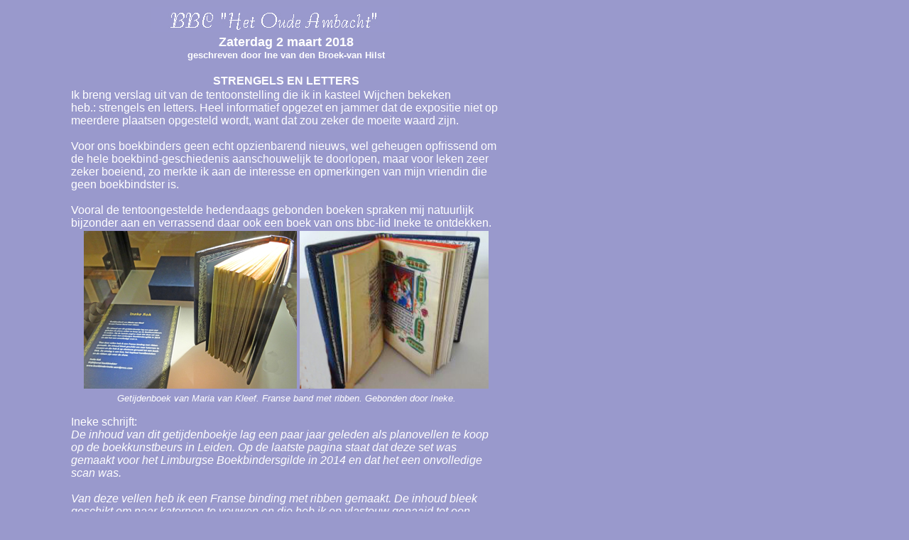

--- FILE ---
content_type: text/html
request_url: https://bbc-hetoudeambacht.nl/2019/03%20MRT/verslag/verslag%20maartr%202019.html
body_size: 7800
content:
<html>

	<head>
		<meta http-equiv="content-type" content="text/html;charset=iso-8859-1">
		<meta name="generator" content="Adobe GoLive 5">
		<title>BBC Het Oude Ambacht</title>
			<META NAME="robots" CONTENT="index, follow">
		<SCRIPT LANGUAGE="JAVASCRIPT">
<!‹
if (top.location == self.location) {
top.location.href = "../index.html";
}
function MM_displayStatusMsg(msgStr) { //v1.0
  status=msgStr;
  document.MM_returnValue = true;
}
//‹>
</SCRIPT>
	</head>

	<body bgcolor="#9999cc" text="white" link="white" vlink="white" alink="white">
		<table border="0" cellpadding="0" cellspacing="2" width="750">
			<tr>
				<td width="200"></td>
				<td><img src="../../../naam-inhoud.JPG" width="350" height="35" border="0"></td>
			</tr>
		</table>
		<table border="0" cellpadding="0" cellspacing="2" width="700">
			<tr>
				<td width="100"></td>
				<td>
					<div align="center">
						<font face="Arial,Helvetica,Geneva,Swiss,SunSans-Regular" size="4"><b>Zaterdag 2 maart 2018<br>
							</b></font><font size="2" face="Arial,Helvetica,Geneva,Swiss,SunSans-Regular"><b>geschreven door Ine van den Broek-van Hilst</b></font></div>
				</td>
			</tr>
			<tr>
				<td width="100"></td>
				<td>
					<div align="center">
						<br>
						<font face="Arial,Helvetica,Geneva,Swiss,SunSans-Regular"><b>STRENGELS EN LETTERS<br>
							</b></font></div>
				</td>
			</tr>
			<tr>
				<td width="100"></td>
				<td>
					<div align="left">
						<font face="Arial,Helvetica,Geneva,Swiss,SunSans-Regular">Ik breng verslag uit van de tentoonstelling die ik in kasteel Wijchen bekeken heb.:&nbsp;strengels en letters. Heel informatief opgezet en jammer dat de expositie niet op meerdere plaatsen opgesteld wordt, want dat zou zeker de moeite waard zijn. <br>
							<br>
						</font><font face="Arial,Helvetica,Geneva,Swiss,SunSans-Regular">Voor ons boekbinders geen echt opzienbarend nieuws, wel geheugen opfrissend om de hele boekbind-geschiedenis aanschouwelijk te doorlopen, maar voor leken zeer zeker boeiend, zo merkte ik aan de interesse en opmerkingen van mijn vriendin die geen boekbindster is.<br>
							<br>
						</font><font face="Arial,Helvetica,Geneva,Swiss,SunSans-Regular">Vooral de tentoongestelde hedendaags gebonden boeken spraken mij natuurlijk bijzonder aan en verrassend daar ook een boek van ons bbc-lid Ineke te ontdekken.<br>
						</font></div>
				</td>
			</tr>
			<tr>
				<td width="100"></td>
				<td>
					<div align="center">
						<img src="../afbeeldingen/Ineke.-(6).jpg" width="300" height="222" border="0">  <img src="../afbeeldingen/Ineke-getijdenboek.jpg" width="266" height="222" border="0"></div>
				</td>
			</tr>
			<tr>
				<td width="100"></td>
				<td>
					<div align="center">
						<font face="Arial,Helvetica,Geneva,Swiss,SunSans-Regular" size="2"><i>Getijdenboek van Maria van Kleef. Franse band met ribben. Gebonden door Ineke.<br>
								<br>
							</i></font></div>
				</td>
			</tr>
			<tr>
				<td width="100"></td>
				<td>
					<div align="left">
						<font face="Arial,Helvetica,Geneva,Swiss,SunSans-Regular">Ineke schrijft:<br>
						</font><i><font face="Arial,Helvetica,Geneva,Swiss,SunSans-Regular">De inhoud van dit getijdenboekje lag een paar jaar geleden als planovellen te koop op de boekkunstbeurs in Leiden. Op de laatste pagina staat dat deze set was gemaakt voor het Limburgse Boekbindersgilde in 2014 en dat het een onvolledige scan was.<br>
								<br>
								Van deze vellen heb ik een Franse binding met ribben gemaakt. De inhoud bleek geschikt om naar katernen te vouwen en die heb ik op vlastouw genaaid tot een boekblok. Het omslag is van leer, het kapitaal handbestoken en de ribben voor de show. <br>
							</font></i>
						<p><font face="Arial,Helvetica,Geneva,Swiss,SunSans-Regular">Ik raad ten zeerste aan de website van Ineke te bezoeken : <b>www.boekbinderineke.wordpress.com <br>
								</b>En ga dan naar 'categorie&euml;n' en klik vervolgens op 'franse band'<b>. <br>
								</b></font><font face="Arial,Helvetica,Geneva,Swiss,SunSans-Regular">Ineke heeft daar een uitgebreide beschrijving gegeven van het binden van dit getijdenboekje. Maar ook andere onderwerpen zijn zeer de moeite waard om te bekijken en te leze</font>n. <br>
							<br>
						</p>
					</div>
				</td>
			</tr>
			<tr>
				<td width="100"></td>
				<td>
					<div align="left">
						<font face="Arial,Helvetica,Geneva,Swiss,SunSans-Regular">Ook bij de tentoongestelde hedendaagse gebonden boeken trof me een zeer treffend statement van Loes van Dommelen, een uitspraak die voor ons boekbinders zeer van kracht en zinnig is: <br>
							<b><i>Ook dat is boekbinden: een mooi voorbeeld zien en daar vervolgens je eigen draai aan geven.<br>
									<br>
								</i></b>Ze concludeerde dit vanwege het boek dat ze maakte, ge&iuml;nspireerd op het hoesje van een IPad. Ze schrijft dat het niet haar idee en ontwerp was, maar dat ze het nagemaakt heeft aan de hand van een voorbeeld.<br>
							<br>
						</font></div>
				</td>
			</tr>
			<tr>
				<td width="100"></td>
				<td>
					<div align="center">
						<img src="../afbeeldingen/stewngwl-1.jpg" width="300" height="75" border="0"><br>
						<i><font size="2" face="Arial,Helvetica,Geneva,Swiss,SunSans-Regular">&copy; Loes van Dommelen</font></i></div>
				</td>
			</tr>
			<tr>
				<td width="100"></td>
				<td>
					<p><font face="Arial,Helvetica,Geneva,Swiss,SunSans-Regular">Haar uitspraak deed me ook denken aan een gezegde van Alfred Potgar dat ik ooit gelezen heb: </font><font face="Arial,Helvetica,Geneva,Swiss,SunSans-Regular"><b>plagiaat is wellicht de meest oprechte vorm van verering.<br>
								<br>
							</b></font></p>
				</td>
			</tr>
			<tr>
				<td width="100"></td>
				<td>
					<div align="center">
						<font face="Arial,Helvetica,Geneva,Swiss,SunSans-Regular"><b>COCKERELL SCHUTBLAD</b></font></div>
					<div>
						<em><font color="#0b0a00" face="Garamond"></font></em></div>
				</td>
			</tr>
			<tr>
				<td width="100"></td>
				<td>
					<div align="center">
						<div align="left">
							<p><font face="Arial,Helvetica,Geneva,Swiss,SunSans-Regular">Er is via de mail op onze site een vraag binnengekomen naar een beschrijving van het verende schutblad. Het beste kan dan Douglass Cockerell zelf geciteerd worden.<br>
									Hij beschrijft in <i>Bookbinding, The Classic Arts and Crafts Manual</i> hoe het verende schutblad gemaakt moet worden. (Vanaf pag. 82)<br>
									<br>
								</font><font face="Arial,Helvetica,Geneva,Swiss,SunSans-Regular">In order to make provision for any strain there may be in opening the cover, it is better to adopt some such arrangent as shown in flg. 19. In this endpaper the zigzag opens slightly in response to any strain.<br>
								</font><font face="Arial,Helvetica,Geneva,Swiss,SunSans-Regular">The way to make this endpaper is to take a folded sheet of paper a little larger than the    book. <br>
									T</font><font face="Arial,Helvetica,Geneva,Swiss,SunSans-Regular">hen with dividers mark two points an eighth of an inch from the back for the fold, and    paste your paste-down paper, BB, up to these points. (see fig. 19, II). <br>
									<br>
								</font><font face="Arial,Helvetica,Geneva,Swiss,SunSans-Regular">When the paste is dry, fold back the sheet (A1) over the paste-down paper, and A2 the    reverse way, leaving the form seen in fig. 19, III. <br>
									<br>
								</font><font face="Arial,Helvetica,Geneva,Swiss,SunSans-Regular">A folded sheet of paper similar to A is inserted at C (fig. 19, V, H), and the sewing passes through this. When the book is pasted down, the leaf A1 is torn off and B1 is pasted on the   board.<br>
									I</font><font face="Arial,Helvetica,Geneva,Swiss,SunSans-Regular">f marbled paper is desired, the marble should be pasted on to B1.<br>
									<br>
								</font><font face="Arial,Helvetica,Geneva,Swiss,SunSans-Regular">Every leaf of such an endpaper as is described above, will open right to the back and the </font><font face="Arial,Helvetica,Geneva,Swiss,SunSans-Regular">zigzag allows play for the drag of the board.<br>
								</font></p>
						</div>
					</div>
				</td>
			</tr>
			<tr>
				<td width="100"></td>
				<td>
					<div align="center">
						<img src="../afbeeldingen/cockerell.jpg" width="300" height="409" border="0"><br>
						<i><font size="2">&copy; Douglass Cockerell<br>
								<br>
							</font></i></div>
				</td>
			</tr>
			<tr>
				<td width="100"></td>
				<td>
					<div align="center">
						<b><font face="Arial,Helvetica,Geneva,Swiss,SunSans-Regular">BIJZONDERE BINDING</font></b></div>
				</td>
			</tr>
			<tr>
				<td width="100"></td>
				<td>
					<div align="center">
						<img src="../afbeeldingen/opaboekje2.jpg" width="300" height="268" border="0">  <img src="../afbeeldingen/opaboekje.jpg" width="263" height="268" border="0"><br>
						<i><font size="2" face="Arial,Helvetica,Geneva,Swiss,SunSans-Regular">Zo kan een boekje ook gebonden worden!<br>
								<br>
							</font></i></div>
				</td>
			</tr>
			<tr>
				<td width="100"></td>
				<td>
					<div align="left">
						<font face="Arial,Helvetica,Geneva,Swiss,SunSans-Regular">Ineke vond een oud boekje van haar opa en was verbaasd hoe dit gebonden was!<br>
							E</font><font face="Arial,Helvetica,Geneva,Swiss,SunSans-Regular">en lint is dwars door het katern gestoken en de uiteinden van het lint zijn vastgeplakt tussen het eerste blad en het omslag. <br>
							<br>
						</font></div>
				</td>
			</tr>
			<tr>
				<td width="100"></td>
				<td>
					<div align="center">
						<p><b><font face="Arial,Helvetica,Geneva,Swiss,SunSans-Regular">HUISVLIJT</font></b></p>
					</div>
				</td>
			</tr>
			<tr>
				<td width="100"></td>
				<td>
					<div align="center">
						<b><font size="2" face="Arial,Helvetica,Geneva,Swiss,SunSans-Regular">1. Piano Hinge Binding</font></b></div>
				</td>
			</tr>
			<tr>
				<td width="100"></td>
				<td>
					<div align="left">
						<font face="Arial,Helvetica,Geneva,Swiss,SunSans-Regular">Fem en ik zijn verder gegaan met het uitwerken van de voorbeelden die Alisa Golden beschrijft in haar boek: <i>Making Handmade Books.</i> <br>
							<br>
						</font><font face="Arial,Helvetica,Geneva,Swiss,SunSans-Regular">Dit keer ging het om de 'Piano Hinge Binding with skewers', waarbij je katernen vouwt van 3 vel blanco papier met een sierpapier als buitenste blad om ieder katern. Vervolgens snijd je driehoekjes uit de katernruggen weg en door de ontstane openingen rijg je per twee katernen om en om een sat&eacute;stokje om de verbinding met elkaar te maken. We vinden het boekje dan zeer stug open gaan.<br>
							<br>
						</font><font face="Arial,Helvetica,Geneva,Swiss,SunSans-Regular">Ik probeer diepere driehoekjes weg te snijden, maar dan hebben de sat&eacute;stokjes geen nut omdat ze wegglijden. Daarom heb ik strookjes van dun karton gesneden en die door de rug-openingen geregen. Het boekje gaat dan wel beter open.</font></div>
				</td>
			</tr>
			<tr>
				<td width="100"></td>
				<td>
					<table border="0" cellpadding="0" cellspacing="2" width="600">
						<tr>
							<td width="60%"><img src="../afbeeldingen/Fem-(8).jpg" width="300" height="278" border="0"></td>
							<td width="50%">
								<div align="center">
									<img src="../afbeeldingen/Fem-(7).jpg" width="300" height="136" border="0"><font face="Arial,Helvetica,Geneva,Swiss,SunSans-Regular" size="2"><i>Piano Hinge Binding with skewers.</i></font>
									<p><font face="Arial,Helvetica,Geneva,Swiss,SunSans-Regular" size="2"><i>Bovenste twee foto's zijn van het boekje van Fem. Onderste twee foto's zijn van het boekje van Ine.</i></font></p>
								</div>
							</td>
						</tr>
						<tr>
							<td width="60%"><img src="../afbeeldingen/Ine-(1).jpg" width="300" height="278" border="0"></td>
							<td width="50%">
								<div align="right">
									<img src="../afbeeldingen/Ine-(3).jpg" width="300" height="278" border="0"></div>
							</td>
						</tr>
					</table>
				</td>
			</tr>
			<tr>
				<td width="100"></td>
				<td>
					<div align="center">
						<p><br>
							<font face="Arial,Helvetica,Geneva,Swiss,SunSans-Regular" size="2"><b>2. Gebonden Orizomigami<br>
								</b></font></p>
					</div>
				</td>
			</tr>
			<tr>
				<td width="100"></td>
				<td>
					<div align="left">
						<p><font face="Arial,Helvetica,Geneva,Swiss,SunSans-Regular">Bert Nuhaan heeft het pdf-bestand van <i>Orizomigami, making fold and dye papers</i> van Kristin Lawson af laten drukken in katernen en die als bandzetter gebonden. <br>
								De band cre&euml;erde hij op een zeer toepasselijke wijze, geheel overeenstemmend met de inhoud van het boek. Hij plooide viscose, verfde de vouwen met ecoline en toen de viscose uitgevouwen was, verfijnde hij de wit gebleven vlakken met een penseel, hetgeen een zeer fraai resultaat opleverde.<br>
								<br>
							</font></p>
					</div>
				</td>
			</tr>
			<tr>
				<td width="100"></td>
				<td>
					<div align="center">
						<img src="../afbeeldingen/BertNuhaan-(1).jpg" width="258" height="251" border="0">  <img src="../afbeeldingen/BertNuhaan.jpg" width="280" height="251" border="0"></div>
				</td>
			</tr>
			<tr>
				<td width="100"></td>
				<td>
					<div align="center">
						<i><font size="2" face="Arial,Helvetica,Geneva,Swiss,SunSans-Regular">Orizomigami, gebonden door Bert Nuhaan.<br>
								<br>
							</font></i></div>
				</td>
			</tr>
			<tr>
				<td width="100"></td>
				<td>
					<div align="center">
						<font size="2"><b>3. </b></font><font face="Arial,Helvetica,Geneva,Swiss,SunSans-Regular" size="2"><b>de Amerikaanse prinses </b></font></div>
				</td>
			</tr>
			<tr>
				<td width="100"></td>
				<td>
					<div align="left">
						<font face="Arial,Helvetica,Geneva,Swiss,SunSans-Regular">Corrie gaf<i> de Amerikaanse prinses </i>van Annejet van der Zijl een 'gezicht' en een Amerikaans getint schutblad.<br>
							
							De platten beschilderde ze via sjablonen van het profiel, v&oacute;&oacute;r in rood, achter in grijs. <br>
							Ook de omlijsting van de profielen kregen de tegengestelde kleuren. <br>
							De rug is bekleed met rood linnen. De platten zijn op de zijstroken van het linnen gezet.<br>
							<br>
						</font></div>
				</td>
			</tr>
			<tr>
				<td width="100"></td>
				<td>
					<div align="center">
						<img src="../afbeeldingen/Corrie-(1).jpg" width="254" height="271" border="0"> <img src="../afbeeldingen/Corrie-(2).jpg" width="276" height="271" border="0"></div>
				</td>
			</tr>
			<tr>
				<td width="100"></td>
				<td>
					<div align="center">
						<font face="Arial,Helvetica,Geneva,Swiss,SunSans-Regular" size="2"><i>De Amerikaanse prinses,</i></font><font face="Arial,Helvetica,Geneva,Swiss,SunSans-Regular" size="2"><i> gebonden </i></font><font face="Arial,Helvetica,Geneva,Swiss,SunSans-Regular" size="2"><i>met </i></font><font face="Arial,Helvetica,Geneva,Swiss,SunSans-Regular" size="2"><i>opgezette platten </i></font><font face="Arial,Helvetica,Geneva,Swiss,SunSans-Regular" size="2"><i>door Corrie.<br>
								<br>
							</i></font></div>
				</td>
			</tr>
			<tr>
				<td width="100"></td>
				<td>
					<div align="center">
						<b><font size="2" face="Arial,Helvetica,Geneva,Swiss,SunSans-Regular">4. Gerestaureerd bijbeltje</font></b></div>
				</td>
			</tr>
			<tr>
				<td width="100"></td>
				<td>
					<div align="left">
						<font face="Arial,Helvetica,Geneva,Swiss,SunSans-Regular">In het verslag van november 2018 lieten we een goudbestempeld, gewatteerd lederen missaaltje met goud op snee zien, dat Coby gekregen had. Een prachtig kleinood, maar wel door de ratten of muizen besnuffelt, waardoor een groot deel van de rug ontbrak.<br>
							Coby heeft via een mal het ontbrekende stuk rugleer gesneden en op kleur gebracht met leerverf. Daarna heeft ze het nieuwe leren rugdeel op de juiste plaats gelijmd. </font></div>
				</td>
			</tr>
			<tr>
				<td width="100"></td>
				<td>
					<div align="center">
						<img src="../afbeeldingen/vraat.jpg" width="300" height="162" border="0">  <img src="../afbeeldingen/Coby-(28).jpg" width="300" height="219" border="0"> <br>
						Z<i><font size="2" face="Arial,Helvetica,Geneva,Swiss,SunSans-Regular">o was het, zo werd het!<br>
								<br>
							</font></i></div>
				</td>
			</tr>
			<tr>
				<td width="100"></td>
				<td>
					<div align="center">
						<font face="Arial,Helvetica,Geneva,Swiss,SunSans-Regular" size="2"><b>5. Typografie</b></font></div>
				</td>
			</tr>
			<tr>
				<td width="100"></td>
				<td>
					<div align="left">
						<font face="Arial,Helvetica,Geneva,Swiss,SunSans-Regular">Coby vertelt ons over de workshop 'Vanuit de letter gedacht' die ze in Hilversum op het Grafisch Atelier gevolgd heeft. Ze kreeg er een interessante kijk op de lettervorm in al zijn diversiteit.<br>
						</font><font face="Arial,Helvetica,Geneva,Swiss,SunSans-Regular">Na uitleg over de theorie van typografie, compositie en kleur, ging ze zelf aan de slag met een scala van houten letters om composities te ontwerpen en te drukken voor omslagen, schutbladen of een patroon voor sierpapier.<br>
							Ze had de hele dag de beschikking over een 'eigen' pers en kon drukken op opdikkend Roman-druk 90 gr., of op eigen meegenomen papier, karton of linnen.<br>
						</font><font face="Arial,Helvetica,Geneva,Swiss,SunSans-Regular">In het begin vond Coby het erg moeilijk om aan een compositie met letters te denken. Ze was veeleer geneigd direct in woorden met letters te denken. Maar uiteindelijk kreeg ze toch het gevoel voor composities en kwamen er verrassende ontwerpen tevoorschijn.</font></div>
				</td>
			</tr>
			<tr>
				<td width="100"></td>
				<td>
					<div align="center">
						<img src="../afbeeldingen/Coby-(15).jpg" width="300" height="368" border="0"><br>
						<font face="Arial,Helvetica,Geneva,Swiss,SunSans-Regular" size="2"><i>Vanuit de letter gedacht. </i></font><font face="Arial,Helvetica,Geneva,Swiss,SunSans-Regular" size="2"><i>Drukwerk van Coby.<br>
								<br>
							</i></font></div>
				</td>
			</tr>
			<tr>
				<td width="100"></td>
				<td>
					<div align="center">
						<font face="Arial,Helvetica,Geneva,Swiss,SunSans-Regular" size="2"><b>6. Vouwwerk</b></font></div>
				</td>
			</tr>
			<tr>
				<td width="100"></td>
				<td>
					<div align="left">
						<font face="Arial,Helvetica,Geneva,Swiss,SunSans-Regular">Coby heeft de 'Hedi Kyle koorts' nog steeds te pakken, dus vouwde ze weer talrijke modellen die door Hedi beschreven zijn in het boek<i> The Art of the Fold.</i></font></div>
				</td>
			</tr>
			<tr>
				<td width="100"></td>
				<td>
					<table border="0" cellpadding="0" cellspacing="2" width="600">
						<tr>
							<td>
								<div align="center">
									<img src="../afbeeldingen/Coby-(33).jpg" width="300" height="149" border="0"><br>
									<i><font size="2" face="Arial,Helvetica,Geneva,Swiss,SunSans-Regular">Blizzard pocket, gevouwen door Coby.</font></i></div>
							</td>
							<td>
								<div align="center">
									<img src="../afbeeldingen/Coby-(37).jpg" width="208" height="224" border="0"><br>
									<i><font size="2" face="Arial,Helvetica,Geneva,Swiss,SunSans-Regular">Crown Greeting Card, met eco-kaart erin.<br>
											Gevouwen door en ecoprint van Coby.</font></i></div>
							</td>
						</tr>
						<tr>
							<td>
								<div align="center">
									<img src="../afbeeldingen/Coby-(31).jpg" width="300" height="166" border="0"><br>
									<i><font face="Arial,Helvetica,Geneva,Swiss,SunSans-Regular" size="2">Star Box open, gevouwen door Coby.</font></i></div>
							</td>
							<td>
								<div align="center">
									<img src="../afbeeldingen/Coby-(29).jpg" width="176" height="257" border="0"><br>
									<i><font face="Arial,Helvetica,Geneva,Swiss,SunSans-Regular" size="2">Star Box dicht, gevouwen door Coby.</font></i></div>
							</td>
						</tr>
					</table>
				</td>
			</tr>
			<tr>
				<td width="100"></td>
				<td>
					<table border="2" cellpadding="0" cellspacing="2" width="600">
						<tr>
							<td><font face="Arial,Helvetica,Geneva,Swiss,SunSans-Regular">Tenslotte nog een tip van Coby om te kijken naar een filmpje op you tube: <br>
									
						'cookies in the sky'. <br>
								</font><font face="Arial,Helvetica,Geneva,Swiss,SunSans-Regular">Een perfecte instructie om een zich repeterend en in elkaar passend doosje te vouwen.<br>
									<br>
								</font><font face="Arial,Helvetica,Geneva,Swiss,SunSans-Regular">https://www.youtube.com/watch?v=fqkt9Ds2HRs<br>
									<br>
									
						Er wordt in het filmpje </font><font face="Arial,Helvetica,Geneva,Swiss,SunSans-Regular">Spaans gesproken, maar de werkwijze is aanschouwelijk en goed te volgen.<br>
								</font></td>
						</tr>
					</table>
				</td>
			</tr>
			<tr>
				<td width="100"></td>
				<td>
					<div align="center">
						<b><font face="Arial,Helvetica,Geneva,Swiss,SunSans-Regular">SMITH BINDINGEN<br>
								model 4/5 - 8 - 9 - 10 - 11 - 12<br>
							</font></b></div>
				</td>
			</tr>
			<tr>
				<td width="100"></td>
				<td><font face="Arial,Helvetica,Geneva,Swiss,SunSans-Regular">Voor een duidelijker overzicht hebben we de supported sewings die Smith achtereen-volgens beschrijft als volgt genummerd:<br>
					</font><font face="Arial,Helvetica,Geneva,Swiss,SunSans-Regular">1. Long Stitch through Slotted Wrapper Cover<br>
					</font><font face="Arial,Helvetica,Geneva,Swiss,SunSans-Regular">2. Variatie on the Long Stitch<br>
					</font><font face="Arial,Helvetica,Geneva,Swiss,SunSans-Regular">3.  Laced  Jacket A<br>
					</font><font face="Arial,Helvetica,Geneva,Swiss,SunSans-Regular">4/5.Long Stitch with Woven Spine-Tab / jacket B<br>
					</font><font face="Arial,Helvetica,Geneva,Swiss,SunSans-Regular">6.  Long Stitch with Chain<br>
					</font><font face="Arial,Helvetica,Geneva,Swiss,SunSans-Regular">7.  Button Hole<br>
					</font><font face="Arial,Helvetica,Geneva,Swiss,SunSans-Regular">8. Long Stitch/link Stitch/ met kettingsteek boven en onder<br>
					</font><font face="Arial,Helvetica,Geneva,Swiss,SunSans-Regular">9. Sewing on Tapes with Kettle Stitch and Z-Fold Flat Back with Turns-in<br>
					</font><font face="Arial,Helvetica,Geneva,Swiss,SunSans-Regular">10. Sewing onto Tapes without Kettle Stitch<br>
					</font><font face="Arial,Helvetica,Geneva,Swiss,SunSans-Regular">11. Sewing onto Raised  Cords.<br>
					</font><font face="Arial,Helvetica,Geneva,Swiss,SunSans-Regular">12. Blanket Stitch with Slit Tapes.<br>
					</font><font face="Arial,Helvetica,Geneva,Swiss,SunSans-Regular">13. In-Tape sewing<br>
						<br>
					</font></td>
			</tr>
			<tr>
				<td width="100"></td>
				<td>
					<p><font face="Arial,Helvetica,Geneva,Swiss,SunSans-Regular">Inmiddels is er thuis ijverig gewerkt aan diverse Smith bindingen. Ik heb model 4/5 ,Long Stitch with woven Spine-Tab / jacket B' gebonden met groene stijfselmarmers als band. En model 8 'Long Stitch met ketiingsteek aan kop en staart' met een bruin stijfselmarmer met notenklontjes.</font></p>
				</td>
			</tr>
			<tr>
				<td width="100"></td>
				<td>
					<div align="center">
						<img src="../afbeeldingen/Ine-groen.jpg" width="244" height="300" border="0">  <img src="../afbeeldingen/Ine-bruin.jpg" width="210" height="300" border="0"><br>
						<i><font size="2" face="Arial,Helvetica,Geneva,Swiss,SunSans-Regular">Model 4/5 links en model 8 rechts, gebonden door Ine.<br>
								<br>
							</font></i></div>
				</td>
			</tr>
			<tr>
				<td width="100"></td>
				<td><font face="Arial,Helvetica,Geneva,Swiss,SunSans-Regular">Coby voltooide model 9 'Sewing on tapes with Kettle Stitch and Z-fold Flat Back with Turns-in' met een band van Zaansch Bord. En model 10 'Sewing onto tapes without Kettle Stitch' met een eigen beschilderde band.</font></td>
			</tr>
			<tr>
				<td width="100"></td>
				<td>
					<div align="center">
						<img src="../afbeeldingen/Coby-(23).jpg" width="270" height="262" border="0"> <img src="../afbeeldingen/Coby-(21).jpg" width="308" height="262" border="0"></div>
				</td>
			</tr>
			<tr>
				<td width="100"></td>
				<td>
					<div align="center">
						<i><font face="Arial,Helvetica,Geneva,Swiss,SunSans-Regular" size="2">Model 9 met de Z-fold van Coby.<br>
								<br>
							</font></i></div>
				</td>
			</tr>
			<tr>
				<td width="100"></td>
				<td><img src="../afbeeldingen/Coby-(24).jpg" width="300" height="217" border="0">  <img src="../afbeeldingen/Coby-(25).jpg" width="283" height="217" border="0"></td>
			</tr>
			<tr>
				<td width="100"></td>
				<td>
					<div align="center">
						<font face="Arial,Helvetica,Geneva,Swiss,SunSans-Regular" size="2"><i>Model 10 </i></font><font face="Arial,Helvetica,Geneva,Swiss,SunSans-Regular" size="2"><i>zonder </i></font><font face="Arial,Helvetica,Geneva,Swiss,SunSans-Regular" size="2"><i>kettingsteken </i></font><font face="Arial,Helvetica,Geneva,Swiss,SunSans-Regular" size="2"><i>van Coby.</i></font></div>
				</td>
			</tr>
			<tr>
				<td width="100"></td>
				<td><br>
					<font face="Arial,Helvetica,Geneva,Swiss,SunSans-Regular">De mdf-platten voor model 11 'Sewing on Raised Cords' heeft Coby achtereenvolgens bewerkt met antiekwas, met acrylverf over een sjabloon en tenslotte met bijenwas.<br>
						De bindingtouwen heeft ze over de rug naar binnen gewerkt, daarna in v-vorm weer door geboorde gaatjes door het plat geregen en uiteindelijk uitgeplozen op de binnenkant van het bord zichtbaar vastgelijmd, zoals op de detailfoto hieronder te zien is.<br>
						<br>
					</font></td>
			</tr>
			<tr>
				<td width="100"></td>
				<td>
					<div align="center">
						<img src="../afbeeldingen/Coby-(18).jpg" width="318" height="281" border="0">  <img src="../afbeeldingen/Coby-(20).jpg" width="266" height="281" border="0"></div>
				</td>
			</tr>
			<tr>
				<td width="100"></td>
				<td>
					<div align="center">
						<i><font size="2" face="Arial,Helvetica,Geneva,Swiss,SunSans-Regular">Model 11 'Sewing on Raised Cords' van Coby.<br>
								<br>
							</font></i></div>
				</td>
			</tr>
			<tr>
				<td width="100"></td>
				<td><font face="Arial,Helvetica,Geneva,Swiss,SunSans-Regular">Corrie heeft voor de platten van model 11 'Sewing on Raised Cords' ook mdf gekozen en de randen rondom met de hand afgeschuind. Dat was een hele klus, maar het is prima gelukt. Vervolgens bracht ze met bijenwas de platten op kleur. <br>
					</font><font face="Arial,Helvetica,Geneva,Swiss,SunSans-Regular">De bindingtouwen zijn door de rugkant van de platten geregen en via een zigzag op de v&oacute;&oacute;r- en achterkant naar binnen weggewerkt, waar ze bedekt zijn door de schutbladen. </font>D<font face="Arial,Helvetica,Geneva,Swiss,SunSans-Regular">e schutbladen zijn een resultaat van haar stempelwerk. Via de Notan-techniek maakte zij een ontwerp op papier, sneed er daarna een foam-stempel van, bracht er acrylverf op aan en bestempelde  vervolgens het schutbladpapier.</font></td>
			</tr>
			<tr>
				<td width="100"></td>
				<td>
					<div align="center">
						<img src="../afbeeldingen/Corrie-(4).jpg" width="300" height="237" border="0"><img src="../afbeeldingen/Corrie-(5).jpg" width="300" height="237" border="0">  </div>
				</td>
			</tr>
			<tr>
				<td width="100"></td>
				<td>
					<div align="center">
						<font face="Arial,Helvetica,Geneva,Swiss,SunSans-Regular" size="2"><i>Model 11 'Sewing on Raised Cords' </i></font><font face="Arial,Helvetica,Geneva,Swiss,SunSans-Regular" size="2"><i>van Corrie.</i></font></div>
				</td>
			</tr>
			<tr>
				<td width="100"></td>
				<td><br>
					<font face="Arial,Helvetica,Geneva,Swiss,SunSans-Regular">Fem en Coby maakten model 12 'Blanket Stitch with Slit Tapes' </font><font face="Arial,Helvetica,Geneva,Swiss,SunSans-Regular">ook met opgezette platten. Fem bekleedde de borden met eigen gemaakte marmers aan buiten-en binnenkant. Coby met gedecoreerd papier in twee tinten.<br>
						<br>
					</font></td>
			</tr>
			<tr>
				<td width="100"></td>
				<td>
					<div align="center">
						<img src="../afbeeldingen/Fem-(5).jpg" width="263" height="250" border="0">  <img src="../afbeeldingen/Fem-(1).jpg" width="300" height="250" border="0"><br>
						<font face="Arial,Helvetica,Geneva,Swiss,SunSans-Regular" size="2"><i>Model 12 'Blanket Stitch with Slit Tapes'  gebonden door Fem.<br>
								<br>
							</i></font></div>
				</td>
			</tr>
			<tr>
				<td width="100"></td>
				<td><img src="../afbeeldingen/Coby-(16).jpg" width="300" height="266" border="0"> <img src="../afbeeldingen/Coby-(17).jpg" width="300" height="266" border="0"></td>
			</tr>
			<tr>
				<td width="100"></td>
				<td>
					<div align="center">
						<font face="Arial,Helvetica,Geneva,Swiss,SunSans-Regular" size="2"><i>Model 12 'Blanket Stitch with Slit Tapes' gebonden door Coby.</i></font></div>
				</td>
			</tr>
			<tr>
				<td width="100"></td>
				<td><br>
					<font face="Arial,Helvetica,Geneva,Swiss,SunSans-Regular">Bert Nuhaan heeft een variatie aangebracht bij het naaien over de banden van model 12. Daar waar de horizontale snede in de banden is gemaakt, heeft hij nog een kruissteek aangebracht, goed te zien op de rechter detailfoto.<br>
					</font><font face="Arial,Helvetica,Geneva,Swiss,SunSans-Regular">De band en de schutbladen zijn gemaakt van stijfselmarmers met notenklontjes. </font></td>
			</tr>
			<tr>
				<td width="100"></td>
				<td>
					<div align="center">
						<img src="../afbeeldingen/BertNuhaan-(6).jpg" width="300" height="261" border="0"> <img src="../afbeeldingen/BertNuhaan-(8a).jpg" width="300" height="261" border="0"><br>
						<font face="Arial,Helvetica,Geneva,Swiss,SunSans-Regular" size="2"><i>Model 12 'Blanket Stitch with Slit Tapes' gebonden door Bert Nuhhan.</i></font></div>
				</td>
			</tr>
			<tr>
				<td width="100"></td>
				<td>
					<div align="center">
						<img src="../afbeeldingen/BertNuhaan-(7).jpg" width="300" height="198" border="0"><br>
						<font face="Arial,Helvetica,Geneva,Swiss,SunSans-Regular" size="2"><i>Schutbladen van model 12, gemaakt door Bert Nuhhan.</i></font></div>
				</td>
			</tr>
			<tr>
				<td width="100"></td>
				<td><font face="Arial,Helvetica,Geneva,Swiss,SunSans-Regular"><br>
						Ook heel bijzonder is model 12 van Corrie geworden. Een boek gemaakt van katernen van golfkarton, waartussen haiku&#x2019;s van haar vriendin Joke Blauw meegebonden zijn.<br>
					</font><font face="Arial,Helvetica,Geneva,Swiss,SunSans-Regular">De buitenkant van de band heeft zij in een golvend patroon beschilderd met acrylverf. <br>
					</font><font face="Arial,Helvetica,Geneva,Swiss,SunSans-Regular">De naaibanden zijn er daarna opgelijmd.<br>
						<br>
					</font></td>
			</tr>
			<tr>
				<td width="100"></td>
				<td>
					<div align="center">
						<img src="../afbeeldingen/Corrie-(7).jpg" width="300" height="214" border="0"> <img src="../afbeeldingen/Corrie-(3).jpg" width="300" height="214" border="0"><br>
						<i><font size="2" face="Arial,Helvetica,Geneva,Swiss,SunSans-Regular">Model 12 van Corrie.</font></i></div>
				</td>
			</tr>
			<tr>
				<td width="100"></td>
				<td><br>
					<font face="Arial,Helvetica,Geneva,Swiss,SunSans-Regular">Ineke gebruikte model 12 voor het binden van de katernen van Volume I van Keith Smith op &#x2018;Slit Tapes&#x2019;. Om de banden op de platten te kunnen naaien, boorde zij hele kleine gaatjes. (zie detailfoto hieronder). De dekbladen lopen met een smal randje door op de voorkant van de platten hetgeen zorgt voor een fraaie uitstraling van de band.<br>
						<br>
					</font></td>
			</tr>
			<tr>
				<td width="100"></td>
				<td>
					<div align="center">
						<img src="../afbeeldingen/Ineke-(5).jpg" width="300" height="257" border="0"> <img src="../afbeeldingen/Ineke-(4).jpg" width="289" height="257" border="0"><br>
						<i><font size="2" face="Arial,Helvetica,Geneva,Swiss,SunSans-Regular">Model 12 van Ineke.<br>
								<br>
							</font></i></div>
				</td>
			</tr>
			<tr>
				<td width="100"></td>
				<td>
					<div align="center">
						<img src="../afbeeldingen/Ineke-detail(5).jpg" width="388" height="214" border="0"><br>
						<i><font size="2" face="Arial,Helvetica,Geneva,Swiss,SunSans-Regular">Detail van model 12 van Ineke, waarop de geboorde gaatjes op de platten goed te zien zijn..</font></i></div>
				</td>
			</tr>
			<tr>
				<td width="100"></td>
				<td>
					<div align="center">
						<br>
						<font face="Arial,Helvetica,Geneva,Swiss,SunSans-Regular"><b>SMITH BINDING<br>
							</b></font><font face="Arial,Helvetica,Geneva,Swiss,SunSans-Regular"><b>MODEL 13: IN-TAPE SEWING.</b></font></div>
				</td>
			</tr>
			<tr>
				<td width="100"></td>
				<td><font face="Arial,Helvetica,Geneva,Swiss,SunSans-Regular">Dit is de binding waar we thuis al voorbereidingen voor getroffen hebben en vandaag aan verder werken. Smith laat weer op bandjes naaien, maar die moeten breder zijn dan de 2 paar afgetekende naaigaten per positie. Er worden 2 horizontale sneetjes gemaakt op iedere naaiband, corresponderend met de naaigaten. Aan kop en staart van het naaibandje blijft dus een randje materiaal in tact.<br>
					</font></td>
			</tr>
			<tr>
				<td width="100"></td>
				<td>
					<div align="center">
						<img src="../afbeeldingen/Coby-(43).jpg" width="300" height="179" border="0"><br>
						N<i><font size="2" face="Arial,Helvetica,Geneva,Swiss,SunSans-Regular">aaien van model 13 . Twee horizontale sneetjes op ieder bandje.<br>
								<br>
							</font></i></div>
				</td>
			</tr>
			<tr>
				<td width="100"></td>
				<td>
					<p><font face="Arial,Helvetica,Geneva,Swiss,SunSans-Regular">Het naaien wordt gedaan zonder kettingsteken. In plaats daarvan komen er aan kop en staart in het katern dubbele naaidraden, omdat er steeds in de twee naaigaten aan kop en staart heen en weer gestoken moet worden om de katernen te kunnen verbinden.<br>
							<br>
						</font></p>
				</td>
			</tr>
			<tr>
				<td width="100"></td>
				<td>
					<div align="center">
						<img src="../afbeeldingen/Fem.jpg" width="300" height="151" border="0"><br>
						<i><font size="2" face="Arial,Helvetica,Geneva,Swiss,SunSans-Regular">Uiteindelijk resultaat van het naaiwerk van model 13.<br>
								<br>
							</font></i></div>
				</td>
			</tr>
			<tr>
				<td width="100"></td>
				<td><font face="Arial,Helvetica,Geneva,Swiss,SunSans-Regular">We concluderen dat het eigenlijk niet nodig is om te naaien op dergelijke bandjes, want je ziet daar niets meer van als het boekblok in de band gezet is.. <br>
						<br>
					</font></td>
			</tr>
			<tr>
				<td width="100"></td>
				<td>
					<div align="center">
						<font face="Arial,Helvetica,Geneva,Swiss,SunSans-Regular"><b>RESULTATEN MODEL 13 IN-TAPE SEWING</b></font></div>
				</td>
			</tr>
			<tr>
				<td width="100"></td>
				<td>
					<div align="center">
						<img src="../afbeeldingen/Fem-(2).jpg" width="245" height="300" border="0"> <img src="../afbeeldingen/Fem-(4).jpg" width="319" height="300" border="0"><br>
						<i><font size="2" face="Arial,Helvetica,Geneva,Swiss,SunSans-Regular">Model 13 van Fem.<br>
							</font></i></div>
				</td>
			</tr>
			<tr>
				<td width="100"></td>
				<td><font face="Arial,Helvetica,Geneva,Swiss,SunSans-Regular">Fem heeft de bandjes op de rechter foto nog niet door het voorplat geregen om te laten zien hoe er genaaid is en hoe het plat gevouwen wordt.<br>
						De linker foto laat het uiteindelijke resultaat zien.<br>
						<br>
					</font></td>
			</tr>
			<tr>
				<td width="100"></td>
				<td><font face="Arial,Helvetica,Geneva,Swiss,SunSans-Regular">Op onderstaande foto&acute;s van het werk van Corrie is heel goed te zien hoe de band gemaakt moet worden. Het omslag bestaat uit een lange bnnenband en een korte  buitenband. De binnenband heeft Corrie met een sjabloon van bomen bestempeld. De buitenband is van effen ecru papier en wordt 3-dubbel gevouwen om een v&oacute;&oacute;r- en achterplat te cre&euml;ren. De binnenband wordt daar omheen gevouwen. Tenslotte worden de naaibanden door spleetjes in v&oacute;&oacute;r-en achterplat geregen.<br>
						<br>
					</font></td>
			</tr>
			<tr>
				<td width="100"></td>
				<td><img src="../afbeeldingen/Corrie-(8).jpg" width="300" height="170" border="0"><img src="../afbeeldingen/Corrie-(9).jpg" width="300" height="170" border="0"></td>
			</tr>
			<tr>
				<td width="100"></td>
				<td>
					<div align="center">
						<i><font size="2" face="Arial,Helvetica,Geneva,Swiss,SunSans-Regular">Model 13 van Corrie..<br>
							</font></i></div>
				</td>
			</tr>
			<tr>
				<td width="100"></td>
				<td><img src="../afbeeldingen/Corrie-(10).jpg" width="300" height="257" border="0"><img src="../afbeeldingen/Corrie-(11).jpg" width="300" height="257" border="0"></td>
			</tr>
			<tr>
				<td width="100"></td>
				<td><font face="Arial,Helvetica,Geneva,Swiss,SunSans-Regular">We hebben nu alle modellen van de Supported Sewings, beschreven door Keith Smith, gemaakt e</font><font face="Arial,Helvetica,Geneva,Swiss,SunSans-Regular">n gaan de volgende keer beginnen aan het hoofdstuk Unsupported Sewings, <br>
					</font><font face="Arial,Helvetica,Geneva,Swiss,SunSans-Regular">waarvan de eerste beschrijving de Koptische binding betreft..</font></td>
			</tr>
		</table>
	</body>

</html>